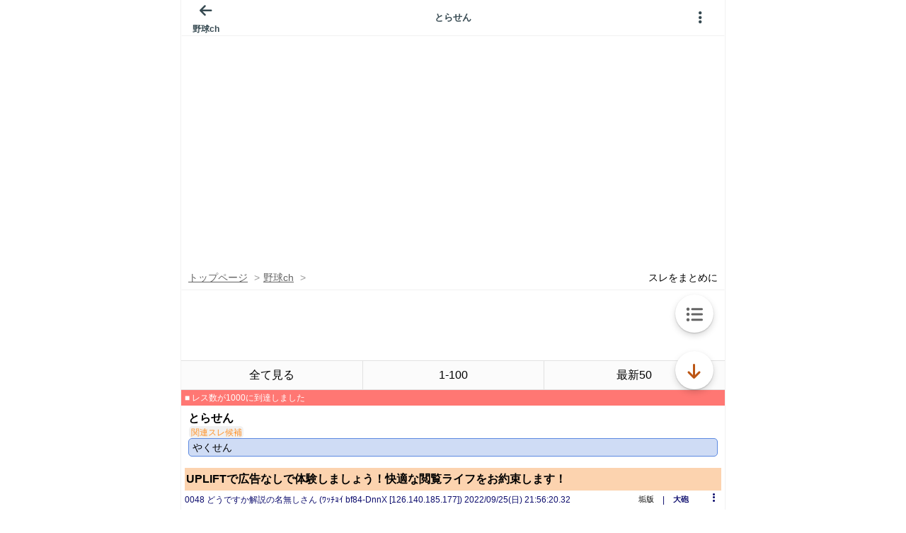

--- FILE ---
content_type: text/html; charset=utf-8
request_url: https://itest.5ch.net/ads.json
body_size: 1276
content:
{"default_ad":{"300x250":{"dimen":"300x250","adcode":"<script type=\"text\/javascript\">\nvar microadCompass = microadCompass || {};\nmicroadCompass.queue = microadCompass.queue || [];\n<\/script>\n<script type=\"text\/javascript\" charset=\"UTF-8\" src=\"\/\/j.microad.net\/js\/compass.js\" onload=\"new microadCompass.AdInitializer().initialize();\" async><\/script>\n<div id=\"7fc387cdd84cc24c75cda6ba3937e0fc\" >\n\t<script type=\"text\/javascript\">\n\t\tmicroadCompass.queue.push({\n\t\t\t\"spot\": \"7fc387cdd84cc24c75cda6ba3937e0fc\"\n\t\t});\n\t<\/script>\n<\/div>","ad_spot":"7fc387cdd84cc24c75cda6ba3937e0fc","id":"7fc387cdd84cc24c75cda6ba3937e0fc"},"320x100":{"dimen":"320x100","adcode":"<script type=\"text\/javascript\">\nvar adstir_vars = {\n  ver: \"4.0\",\n  app_id: \"MEDIA-25860114\",\n  ad_spot: 4,\n  center: false\n};\n<\/script>\n<script type=\"text\/javascript\" src=\"https:\/\/js.ad-stir.com\/js\/adstir.js\"><\/script>","ad_spot":"4","id":"MEDIA-25860114"}},"assideadleft":{"dimen":"300x250","adcode":"<script type=\"text\/javascript\">\nvar adstir_vars = {\n    ver: \"4.0\",\n    app_id: \"MEDIA-38a3f1bc\",\n    ad_spot: 7,\n    center: false,\n    type: \"side\",\n    side_id: \"as-side-ad-left\"\n};\n<\/script>\n<script type=\"text\/javascript\" src=\"https:\/\/js.ad-stir.com\/js\/adstir.js\"><\/script>","ad_spot":"7","id":"MEDIA-38a3f1bc"},"assideadright":{"dimen":"300x250","adcode":"<script type=\"text\/javascript\">\nvar adstir_vars = {\n    ver: \"4.0\",\n    app_id: \"MEDIA-38a3f1bc\",\n    ad_spot: 6,\n    center: false,\n    type: \"side\",\n    side_id: \"as-side-ad-right\"\n};\n<\/script>\n<script type=\"text\/javascript\" src=\"https:\/\/js.ad-stir.com\/js\/adstir.js\"><\/script>","ad_spot":"6","id":"MEDIA-38a3f1bc"},"interstitial":{"pc":{"dimen":"300x250","adcode":"<script type=\"text\/javascript\">\n    var adstir_vars = {\n        ver: \"4.0\",\n        type: \"interstitial\",\n        frequency:0.5,\n        app_id: \"MEDIA-38a3f1bc\",\n        ad_spot: 4,\n        center: false\n    };\n<\/script>\n<script type=\"text\/javascript\" src=\"https:\/\/js.ad-stir.com\/js\/adstir.js\"><\/script>","ad_spot":"4","id":"MEDIA-38a3f1bc"}},"pc":{"300x250":{"dimen":"300x250","adcode":"<script type=\"text\/javascript\">\nvar adstir_vars = {\n  ver: \"4.0\",\n  app_id: \"MEDIA-38a3f1bc\",\n  ad_spot: 1,\n  center: false\n};\n<\/script>\n<script type=\"text\/javascript\" src=\"https:\/\/js.ad-stir.com\/js\/adstir.js\"><\/script>","ad_spot":"1","id":"MEDIA-38a3f1bc"},"300x600":{"dimen":"300x600","adcode":"<script type=\"text\/javascript\">\nvar adstir_vars = {\n  ver: \"4.0\",\n  app_id: \"MEDIA-38a3f1bc\",\n  ad_spot: 2,\n  center: false\n};\n<\/script>\n<script type=\"text\/javascript\" src=\"https:\/\/js.ad-stir.com\/js\/adstir.js\"><\/script>","ad_spot":"2","id":"MEDIA-38a3f1bc"},"728x90":{"dimen":"728x90","adcode":"<script type=\"text\/javascript\">\nvar adstir_vars = {\n  ver: \"4.0\",\n  app_id: \"MEDIA-38a3f1bc\",\n  ad_spot: 3,\n  center: false\n};\n<\/script>\n<script type=\"text\/javascript\" src=\"https:\/\/js.ad-stir.com\/js\/adstir.js\"><\/script>","ad_spot":"3","id":"MEDIA-38a3f1bc"}},"customs":{"c1":{"300x250":{"dimen":"300x250","adcode":"<script type=\"text\/javascript\">\nvar adstir_vars = {\n  ver: \"4.0\",\n  app_id: \"MEDIA-3818079e\",\n  ad_spot: 1,\n  center: false\n};\n<\/script>\n<script type=\"text\/javascript\" src=\"https:\/\/js.ad-stir.com\/js\/adstir.js\"><\/script>","ad_spot":"1","id":"MEDIA-3818079e"}}},"ad_nth":{"spotID_1":{"id":"MEDIA-25860114","spot":"","customs":"<script type=\"text\/javascript\">\nvar adstir_vars = {\n  ver: \"4.0\",\n  app_id: \"MEDIA-25860114\",\n  ad_spot: 6,\n  center: false\n};\n<\/script>\n<script type=\"text\/javascript\" src=\"https:\/\/js.ad-stir.com\/js\/adstir.js\"><\/script>"},"spotID_2":{"id":"7fc387cdd84cc24c75cda6ba3937e0fc","spot":"7fc387cdd84cc24c75cda6ba3937e0fc"},"spotID_3":{"id":"e780adbd94791576198bf29d4cb2df52","spot":"e780adbd94791576198bf29d4cb2df52"},"spotID_4":{"id":"600b82433eb433975c69f99498862788","spot":"600b82433eb433975c69f99498862788"},"spotID_5":{"id":"a846585e57fa7df6e4faa3f33b3696b8","spot":"a846585e57fa7df6e4faa3f33b3696b8"},"spotID_6":{"id":"c0b01b279bb4fe9f1faf02ff0f4b9700","spot":"c0b01b279bb4fe9f1faf02ff0f4b9700"}},"ad_nth_li":{"spotID_1":{"id":"ads-ADU-DO3YABDC","spot":null,"script":"(function(w,d,s,i){w.adunitlength?w.adunitlength.push('ADU-DO3YABDC'):w.adunitlength=['ADU-DO3YABDC'];var f=d.getElementsByTagName(s)[0],j=d.createElement(s);\n    j.async=true;j.src='https:\/\/rise.enhance.co.jp\/adu.js?id='+i + '&matwName=matw_uuid' + '&clientTime=' + (new Date()).getTime();\n    f.parentNode.insertBefore(j,f);})(window,document,'script','ADU-DO3YABDC');"}},"ad_y":{"dimen":"300x250","adcode":"<div id=\"fdc70d4324f030cf35a4b0a9ffdc00355bcca033\"><\/div>\n<script type=\"text\/javascript\" src = 'https:\/\/cdn-guile.akamaized.net\/interstitial\/ad\/fdc70d4324f030cf35a4b0a9ffdc00355bcca033\/provider.js'><\/script>","ad_spot":null,"id":null},"ad_z":{"dimen":"300x250","adcode":"<!-- Rise Tag -->\n    <div id=\"ads-ADU-8S8FH3BT\"><\/div>\n    <script>(function(w,d,s,i){w.adunitlength?w.adunitlength.push('ADU-8S8FH3BT'):w.adunitlength=['ADU-8S8FH3BT'];var f=d.getElementsByTagName(s)[0],j=d.createElement(s);\n    j.async=true;j.src='https:\/\/rise.enhance.co.jp\/adu.js?id='+i + '&matwName=matw_uuid' + '&clientTime=' + (new Date()).getTime();\n    f.parentNode.insertBefore(j,f);})(window,document,'script','ADU-8S8FH3BT');<\/script>\n    <!-- End Rise Tag -->","ad_spot":null,"id":null},"boards":[],"5ch_works":{"300x250":{"dimen":"300x250","adcode":"<div id=\"adslot_d3f92\" data-api=\"https:\/\/girls-escort.tokyo\/server\" data-campaign=\"demo-001\"><\/div>\n<script>!function(){var e=document.getElementById(\"adslot_d3f92\"),n=!1,t=function(){if(!n){n=!0;var n=document.createElement(\"script\");n.async=1,n.src=\"https:\/\/girls-escort.tokyo\/loader.min.js\",n.setAttribute(\"data-target\",\"#adslot_d3f92\"),n.setAttribute(\"data-api\",e.dataset.api||\"https:\/\/girls-escort.tokyo\/server\"),n.setAttribute(\"data-campaign\",e.dataset.campaign||\"demo-001\"),n.setAttribute(\"data-timeout\",\"1500\"),document.body.appendChild(n)}},o=function(){var n=e.getBoundingClientRect();return n.top<(innerHeight||document.documentElement.clientHeight)&&n.bottom>0};\"IntersectionObserver\"in window?new IntersectionObserver(function(n,r){n[0].isIntersecting&&(t(),r.unobserve(e))},{rootMargin:\"200px 0px\",threshold:.2}).observe(e):(o()||t(),addEventListener(\"scroll\",function n(){o()&&(t(),removeEventListener(\"scroll\",n))},{passive:!0}))}();<\/script>","ad_spot":null,"id":null}},"special-board":{"data":[],"boards":[]}}

--- FILE ---
content_type: text/css
request_url: https://girls-escort.tokyo/demo/style20251006.css
body_size: 16855
content:
/*===============================

    Reset

================================*/
/* Reset */
/* html, body, div, span, object, iframe,
h1, h2, h3, h4, h5, h6, p, blockquote, pre,
abbr, address, cite, code, del, dfn, em, img, ins, kbd, q, samp, small, strong,
sub, sup, var, b, i, dl, dt, dd, ol, ul, li,
fieldset, form, label, legend, table, caption, tbody, tfoot, thead, tr, th, td,
article, aside, canvas, details, figcaption, figure, footer, header, hgroup, menu, nav, section, summary, time, mark, audio, video {
	margin: 0; padding: 0; border: 0; outline: 0;
	font-size: 100%; vertical-align: baseline; background: transparent;
}
*/
body { line-height: 1; }

article, aside, details, figcaption, figure, footer, header, hgroup, menu, nav, section { display: block; }

ol, ul { list-style: none; }

a {
	margin: 0; padding: 0; font-size: 100%; vertical-align: baseline;
	background: transparent; color: inherit; text-decoration: none;
}

table { border-collapse: collapse; border-spacing: 0; }

hr {
	display: block; height: 1px; border: 0; border-top: 1px solid #ccc;
	margin: 1em 0; padding: 0;
}

input, select { vertical-align: middle; }

*, *::before, *::after { box-sizing: border-box; background-repeat: no-repeat; }

button {
	background-color: transparent; border: none; cursor: pointer;
	outline: none; padding: 0; appearance: none;
}

/*===============================

    Base

================================*/
html {
	color: #4F4844;
	font-size: 16px;
}

@media screen and (max-width: 320px) {
	html {
		font-size: 14px;
	}
}

body {
  font-family: "Noto Sans JP", "Avenir", "Helvetica Neue", "Helvetica", "Arial",
               "Hiragino Sans", "?焜S?V?b?N", "YuGothic", "Yu Gothic", "???C???I",
               "MS PGothic";
}

p {
	line-height: 1.8;
}

a {
	color: var(--color-text-base);
	text-decoration: none;
}

img {
	max-width: 100%;
	height: auto;
	vertical-align: bottom;
	-webkit-backface-visibility: hidden;
}

#wrap {
	max-width: var(--max-width);
	margin: 0 auto;
	/* min-height: 100vh;
	border-right: solid 1px #DEDCD7;
	border-left: solid 1px #DEDCD7; */
	display: flex;
	flex-direction: column;

	& > .siteContents {
	flex: 1;
	}
}

/* ==========================

    共通設定（モバイル基準・ 

========================== */
:root {

	/* フォントファミリー */
	--font-family-sans: "Noto Sans JP", sans-serif;
	--font-family-serif: "Noto Serif JP", serif;

	/* フォントウェイ繝  */
	--font-weight-regular: 400;
	--font-weight-medium: 500;
	--font-weight-bold: 700;

	/* フォントサイズ設螳  */
	--font-xs: 0.75rem; /* 12px */
	--lh-xs: 1.1;

	--font-sm: 0.875rem; /* 14px */
	--lh-sm: 1.25;

	--font-base: 1rem; /* 16px */
	--lh-base: 1.5;

	--font-lg: 1.125rem; /* 18px */
	--lh-lg: 1.5;

	--font-xl: 1.25rem; /* 20px */
	--lh-xl: 1.5;

	--font-2xl: 1.25rem; /* 20px */
	--lh-2xl: 1.5;

	--font-3xl: 1.5rem; /* 24px */
	--lh-3xl: 1.5;

	--font-4xl: 1.75rem; /* 28px */
	--lh-4xl: 1.25;

	--font-5xl: 2.25rem; /* 36px */
	--lh-5xl: 1.1;

	--font-6xl: 3rem; /* 48px */
	--lh-6xl: 1.1;

	/* カラー設螳  */
	--color-text-base: #4F4844;
	--color-text-muted: #6b7280;
	--color-bg-whitegray: #F7F7F7;
	--color-border-base: #e5e7eb;
	--color-border-muted: #d1d5db;
	--color-link: #3C91E6;
	--color-link-hover: #9f4710;
	--color-primary: #FF9770;
	--color-primary-light: #FFF5F1;

	/* レイアウト設螳  */
	--max-width: 768px;
	--content-width: 50rem; /* 800px */
	--container-padding: 0.625rem; /* 10px */

	/* 余白設螳  */
	--space-3xs: 0.125rem; /* 2px */
	--space-2xs: 0.25rem; /* 4px */
	--space-xs: 0.5rem; /* 8px */
	--space-sm: 0.75rem; /* 12px */
	--space-md: 1rem; /* 16px */
	--space-lg: 1.25rem; /* 20px */
	--space-xl: 1.5rem; /* 24px */
	--space-2xl: 1.75rem; /* 28px */
	--space-3xl: 2rem; /* 32px */
	--space-4xl: 2.5rem; /* 40px */
	--space-5xl: 3rem; /* 48px */
}

/* ==========================
    タブレ繝 ??時　設螳 
========================== */
@media (min-width: 768px) {
	:root {
		/* 余白設螳  */
		--space-3xs: 0.25rem;
		/* 4px */
		--space-2xs: 0.375rem;
		/* 6px */
		--space-xs: 0.625rem;
		/* 10px */
		--space-sm: 1rem;
		/* 16px */
		--space-md: 1.25rem;
		/* 20px */
		--space-lg: 1.5rem;
		/* 24px */
		--space-xl: 2rem;
		/* 32px */
		--space-2xl: 2.25rem;
		/* 36px */
		--space-3xl: 2.5rem;
		/* 40px */
		--space-4xl: 3rem;
		/* 48px */
		--space-5xl: 3.5rem;
		/* 56px */

		/* フォントサイズ設螳  */
		--font-2xl: 1.375rem;
		/* 22px */
		--font-3xl: 1.625rem;
		/* 26px */
		--font-4xl: 2rem;
		/* 32px */
		--font-5xl: 2.625rem;
		/* 42px */
		--font-6xl: 3.375rem;
		/* 54px */
	}
}

/* ==========================
    繝 ??クトップ時　設螳 
========================== */
@media (min-width: 1024px) {
	:root {
		/* 余白設螳  */
		--space-3xs: 0.25rem;
		/* 4px */
		--space-2xs: 0.5rem;
		/* 8px */
		--space-xs: 0.75rem;
		/* 12px */
		--space-sm: 1.25rem;
		/* 20px */
		--space-md: 1.5rem;
		/* 24px */
		--space-lg: 2rem;
		/* 32px */
		--space-xl: 2.5rem;
		/* 40px */
		--space-2xl: 3rem;
		/* 48px */
		--space-3xl: 3.5rem;
		/* 56px */
		--space-4xl: 4rem;
		/* 64px */
		--space-5xl: 4.5rem;
		/* 72px */

		/* フォントサイズ設螳  */
		--font-2xl: 1.5rem;
		/* 24px */
		--font-3xl: 1.875rem;
		/* 30px */
		--font-4xl: 2.25rem;
		/* 36px */
		--font-5xl: 3rem;
		/* 48px */
		--font-6xl: 3.75rem;
		/* 60px */
	}
}

/* ==========================
    レイアウ繝 
========================== */
.inner {
	max-width: var(--max-width);
	margin: 0 auto;
	padding: 0 var(--container-padding);
}


/* ==========================
    サイト・繝 ??ー
========================== */
.siteHeader {
	background: #fff;
	border-bottom: solid 1px var(--color-primary);
}

.siteHeader_inner {
	display: flex;
	justify-content: center;
	align-items: center;
	padding-right: var(--space-xs);
	padding-left: var(--space-xs);
	padding-bottom: var(--space-sm);
}

.siteHeader_btn {
	display: flex;
	padding: var(--space-sm);
	justify-content: center;
	align-items: center;
	gap: 4px;
	border-radius: 4px;
	border: 1px solid #D9D9D9;
	background: linear-gradient(180deg, #FFF 0%, #FFF 86.59%, #F9F9F8 100%);
}

.siteHeader_btn::before {
	content: "";
	display: block;
	width: 1em;
	height: 1em;
	background-image: url(https://itest.rec5ch.net/works/images/icon_search.svg);
	background-position: center;
	background-size: contain;
	background-repeat: no-repeat;
}

.siteHeader_inner .siteLogo {
	flex: 0 1 180px;
}

.siteHeader_inner .siteHeader_btn {
	/* flex: 0 1 120px; */
}

.siteHeader_bar {
	color: #515151;
	text-align: center;
	font-size: var(--font-xs);
}

.home .siteHeader_inner .siteLogo {
	flex: 0 1 300px;
}

.siteFooter_logo img {
	max-width: 180px;
}

@keyframes modalFadeDown {
    from {
        opacity: 0;
        transform: translate(-50%, -80%);
    }
    to {
        opacity: 1;
        transform: translate(-50%, -50%);
    }
}

@media (min-width: 768px) {
	.areaModal_content {
		max-width: 480px;
	}
}

/* ==========================
    求人一覧
========================== */
.feed_header {
	padding: var(--space-lg) 0;
	border-bottom: 1px solid var(--color-primary);
	/* border-top: 1px solid var(--color-primary); */
	background: #F7F7F7;
    background-color: #fff;
    background-image: radial-gradient(var(--color-primary) 1%, transparent 21%), radial-gradient(var(--color-primary) 1%, transparent 21%);
    background-position: 0 0, 3px 3px;
    background-size: 6px 6px;
}

.feed_header_inner {
	display: flex;
	justify-content: space-between;
	align-items: end;
}

.feed_header_ttl {
	font-size: var(--font-3xl);
	line-height: 1;
	font-weight: bold;
	position: relative;
	padding-left: var(--font-3xl);
}

.feed_header_ttl::before {
	display: block;
	content: "";
	width: var(--font-xl);
	height: var(--font-xl);
	background-image: url(https://itest.rec5ch.net/works/images/modal_map_marker.svg);
	background-position: center;
	background-size: contain;
	background-repeat: no-repeat;
	position: absolute;
	top: 50%;
	left: 0;
	transform: translateY(-60%);
}

.feed_header_ttl span {
	font-size: var(--font-base);
	font-weight: normal;
	margin-left: 4px;
}

.feed_header_count {
	font-size: var(--font-lg);
	line-height: var(--lh-lg);
	font-weight: bold;
}

.feed_header_count span {
	font-size: var(--font-sm);
	font-weight: normal;
	margin-left: 1px;
}

.feed_list_wrap {
  position: relative;
}

.feed_list_wrap .feed_list {
  max-height: 460px;
  overflow: hidden;
  transition: max-height 0.45s ease;
}

.feed_more_toggle {
  position: absolute;
  left: -9999px;
  width: 1px;
  height: 1px;
  overflow: hidden;
}

.feed_more_label {
  display: block;
  width: 100%;
  position: absolute;
  bottom: 0;
  left: 0;
  z-index: 2;
  text-align: center;
  cursor: pointer;
  color: #333;
  background: linear-gradient(to top, rgba(255,255,255,1) 10% , rgba(255,255,255,0) 100%);
  padding: 60px 0 20px;
  font-weight: 600;
  transition: opacity 0.2s ease;
}

.feed_more_label::before {
	content: "もっと見る";
	display: inline-block;
	padding: 1em;
	min-width: 200px;
	box-shadow: 0 1px 2px rgba(0, 0, 0, .2), 0 4px 10px rgba(0, 0, 0, .15);
	border-radius: 100px;
	background: #fff;
}

.feed_more_toggle:checked + .feed_list {
  max-height: 5000px;
}
.feed_more_toggle:checked~.feed_more_label {
  display: none;
}

.entry {
	display: flex;
	flex-wrap: wrap;
	padding: var(--space-md) var(--space-xs) var(--space-xl);
	border-bottom: 1px solid #DEDCD7;
	background: linear-gradient(180deg, #FFF 0%, #FFF 86.59%, #F9F9F8 100%), #FFF;
}

.entry .entry_header {
	flex: 1 1 100%;
	/* padding-top: var(--space-xs); */
	min-width: 0;
}

.entry .entry_img {
	flex: 1 1 100%;
	margin-top: var(--space-xs);
}

.entry .entry_body {
	flex: 1 1 100%;
	margin-top: var(--space-sm);
}

.entry .entry_footer {
	flex: 1 1 100%;
	margin-top: var(--space-sm);
}

.storeMeta_name {
	font-size: var(--font-xl);
	line-height: var(--lh-xl);
	font-weight: 600;
	color: var(--color-primary);
	white-space: nowrap;
	overflow: hidden;
	text-overflow: ellipsis;
}

.storeMeta_info {
	display: flex;
	flex-wrap: wrap;
	gap: var(--space-2xs) var(--space-2xs);
	margin-top: var(--space-3xs);
}

.storeMeta_info_item {
	display: flex;
	align-items: center;
	gap: 0.1em;
	color: #747474;
	font-size: var(--font-sm);
	text-align: center;
	font-weight: normal;
	/* padding: var(--space-2xs) calc(var(--space-xs) + 2px); */
	/* border-radius: 2px;
	background: #F7F7F7; */
}

@media (min-width: 768px) {
	.storeMeta_info_item {
		font-size: var(--font-md);
	}
}

.storeMeta_info_item::before {
	display: block;
	content: "";
	width: 1.333em;
	height: 1.333em;
	flex-shrink: 0;
	background-image: url(https://itest.rec5ch.net/works/images/icon_store.svg);
	background-position: center;
	background-size: contain;
	background-repeat: no-repeat;
}

.storeMeta_info_item-area::before {
	background-image: url(https://itest.rec5ch.net/works/images/icon_train.svg);
}

.storeMeta_info_item-name::before {
	background-image: url(https://itest.rec5ch.net/works/images/icon_store.svg);
}

.storeMeta_info_item-category::before {
	background-image: url(https://itest.rec5ch.net/works/images/icon_business.svg);
}

.entry_ttl {
	font-size: var(--font-sm);
	line-height: 1.6;
	font-weight: 600;
	display: -webkit-box;
	-webkit-line-clamp: 2;
	-webkit-box-orient: vertical;
	text-overflow: ellipsis;
	overflow: hidden;
}

@media (min-width: 768px) {
	.entry_ttl {
		font-size: var(--font-2xl);
		line-height: var(--lh-2xl);
	}
}

.entry_ttl_area {
	color: #747474;
	font-size: calc(var(--font-sm) - 1px);
	font-weight: normal;
	line-height: var(--lh-base);
	display: flex;
	align-items: center;
	gap: 0.308em;
	margin-top: var(--space-3xs);
}

@media (min-width: 768px) {
	.entry_ttl_area {
		font-size: var(--font-md);
	}
}

.entry_ttl_area::before {
	display: block;
	content: "";
	width: 1.231em;
	height: 1.231em;
	flex-shrink: 0;
	background-image: url(https://itest.rec5ch.net/works/images/icon_train.svg);
	background-position: center;
	background-size: contain;
	background-repeat: no-repeat;
	transform: translateY(-1px);
}

.entry_img {
	position: relative;
	border-radius: 4px;
	overflow: hidden;
}

.entry_img::before {
	content: "";
	display: block;
	padding-top: 42.86%;
}

/* .entry_img a {
	position: relative;
	display: block;
	border-radius: 4px;
	overflow: hidden;
}

.entry_img a::before {
	content: "";
	display: block;
	padding-top: 42.86%;
} */

.entry_img img {
	position: absolute;
	top: 0;
	left: 0;
	width: 100%;
	height: 100%;
	object-fit: cover;
}

.entry_body .storeTag {
	margin-top: var(--space-2xs);
}

.entry_btns {
	display: flex;
	justify-content: center;
	/* margin-top: var(--space-md); */
	gap: var(--space-2xs);
}

.entry_btns .entry_btn {
	flex: 1;
}

.entry_btn {
	color: #FFF;
	text-align: center;
	text-shadow: 0 0 2px #FF6B33;
	font-size: var(--font-sm);
	font-weight: 700;
	line-height: 1.2;
	letter-spacing: 0.08em;
	padding: calc(var(--space-md) - 2px) var(--space-md);
	border-radius: 4px;
	border: 1px solid #D37C5C;
	background: var(--Primary, #FF9770);
	box-shadow: 0 2px 0 0 #D37C5C;
	position: relative;
	display: flex;
	justify-content: center;
	align-items: center;
	gap: 0.2em;
}

.entry_btn::after {
	content: "";
	display: block;
	width: 1.125em;
	height: 1.125em;
	background-image: url(https://itest.rec5ch.net/works/images/icon_arrow_white.svg);
	background-position: center;
	background-size: contain;
	background-repeat: no-repeat;
	/* position: absolute;
	top: 50%;
	right: var(--space-md);
	transform: translateY(-50%); */
}

.entry_btn-official {
	color: var(--color-font);
	background: #fff;
	border-color: #C6C6C6;
	box-shadow: 0 2px 0 0 #C6C6C6;
	text-shadow: none;
}

.entry_btn-official::after {
	background-image: url(https://itest.rec5ch.net/works/images/icon_link.svg);
}

@media (min-width: 768px) {
	.recruitArticle_meta_info {
		font-size: var(--font-md);
	}
}

.entry-a .entry_img, .entry-a .entry_ttl_area {
	display: none;
}

.entry-a .entry_body {
	padding-left: 0;
	margin-top: 0;
}

.entry-a .entry_ttl {
	-webkit-line-clamp: 2;
}

.entry-ad {
	display: block;
	padding: var(--space-2xs);
}

.entry-ad_inner {
	display: flex;
	flex-wrap: nowrap;
	gap: calc(var(--space-xs) - 2px);
	align-items: flex-start;
}

.entry-ad .storeMeta_name {
	font-size: var(--font-xs);
}
@media (min-width: 768px) {
	.entry-ad .storeMeta_name {
		font-size: var(--font-md);
	}
}

.entry-ad .storeMeta_info_item {
	font-size: calc(var(--font-xs) - 2px);
}
@media (min-width: 768px) {
	.entry-ad .storeMeta_info_item {
		font-size: var(--font-md);
	}
}

.entry-ad .entry_ttl {
    font-size: calc(var(--font-sm) - 1px);
}
@media (min-width: 768px) {
	.entry-ad .entry_ttl {
		font-size: var(--font-2xl);
		line-height: var(--lh-2xl);
	}
}

.entry-ad .entry_img {
	flex: 1;
	width: 50%;
	padding: 0;
	margin: 0;
}

.entry-ad .entry_body{
	flex: 1;
	width: 50%;
	padding: 0;
	margin: 0;
}

.storeTags {
	display: flex;
	justify-content: flex-start;
	flex-wrap: wrap;
	gap: calc(var(--space-2xs) + 2px);
}

.storeTag {
	display: inline-block;
	color: var(--color-primary);
	font-size: var(--font-sm);
	text-align: center;
	font-weight: normal;
	padding: var(--space-2xs) calc(var(--space-xs) + 2px);
	border-radius: 2px;
	background: var(--color-primary-light);
}

.storeTag-brown {
	color: #CC978E;
	background: #FFF5EE;
}

.storeTag-green {
	color: #78BC61;
	background: #E8FDE0;
}

.storeTag-purple {
	color: #A882DD;
	background: #F6F0FF;
}

.storeTag-blue {
	color: #3C91E6;
	background: #F1F8FF;
}

.entry .storeTag {
	font-size: var(--font-xs);
	padding: var(--space-2xs) var(--space-xs) var(--space-2xs);
}
 
.checkList li {
	position: relative;
	padding-left: 1.357em;
	margin-bottom: var(--space-xs);
	font-size: var(--font-sm);
	font-weight: 700;
	line-height: 1.5;
}

.checkList li::before {
	content: "";
	display: block;
	width: 0.929em;
	height: 1.5em;
	background-image: url(https://itest.rec5ch.net/works/images/icon_check.svg);
	background-position: center;
	background-size: contain;
	background-repeat: no-repeat;
	position: absolute;
	left: 0;
	top: 0;
}

.photoGallery_img img {
	position: absolute;
	top: 0;
	left: 0;
	width: 100%;
	height: 100%;
	object-fit: cover;
}

.tbl th, .tbl td {
  padding: var(--space-sm);
  display: block;
  width: 100%;
  text-align: left;
  /* border-bottom: solid 1px #F3F2F2;
  border-right: solid 1px #F3F2F2; */
}

/* @media screen and (min-width: 481px) {
  .tbl th, .tbl td {
    display: table-cell;
    width: auto;
  }
} */

.tbl th {
  white-space: nowrap;
  border-top: 1px solid var(--color-primary);
	background: var(--color-primary-light);
}

.tbl ul {
  position: relative;
}

.tbl ul li {
  position: relative;
  padding-left: 1.25em;
}

.tbl ul li::before {
  content: "";
  display: block;
  width: 3px;
  height: 3px;
  border-radius: 50%;
  background-color: #716F6F;
  position: absolute;
  top: 0.57143em;
  left: 0.5em;
}


--- FILE ---
content_type: image/svg+xml
request_url: https://itest.rec5ch.net/works/images/icon_business.svg
body_size: -47
content:
<svg width="16" height="16" viewBox="0 0 16 16" fill="none" xmlns="http://www.w3.org/2000/svg">
<path d="M13.3334 4.66667H10.6667V3.33333L9.33337 2H6.66671L5.33337 3.33333V4.66667H2.66671C1.93337 4.66667 1.33337 5.26667 1.33337 6V9.33333C1.33337 9.83333 1.60004 10.2533 2.00004 10.4867V12.6667C2.00004 13.4067 2.59337 14 3.33337 14H12.6667C13.4067 14 14 13.4067 14 12.6667V10.48C14.3934 10.2467 14.6667 9.82 14.6667 9.33333V6C14.6667 5.26667 14.0667 4.66667 13.3334 4.66667ZM6.66671 3.33333H9.33337V4.66667H6.66671V3.33333ZM2.66671 6H13.3334V9.33333H10V7.33333H6.00004V9.33333H2.66671V6ZM8.66671 10H7.33337V8.66667H8.66671V10ZM12.6667 12.6667H3.33337V10.6667H6.00004V11.3333H10V10.6667H12.6667V12.6667Z" fill="#747474"/>
</svg>


--- FILE ---
content_type: image/svg+xml
request_url: https://itest.rec5ch.net/works/images/icon_train.svg
body_size: 95
content:
<svg width="16" height="16" viewBox="0 0 16 16" fill="none" xmlns="http://www.w3.org/2000/svg">
<path d="M5.66663 11C6.21891 11 6.66663 10.5522 6.66663 9.99996C6.66663 9.44767 6.21891 8.99996 5.66663 8.99996C5.11434 8.99996 4.66663 9.44767 4.66663 9.99996C4.66663 10.5522 5.11434 11 5.66663 11Z" fill="#747474"/>
<path d="M10.3333 11C10.8856 11 11.3333 10.5522 11.3333 9.99996C11.3333 9.44767 10.8856 8.99996 10.3333 8.99996C9.78101 8.99996 9.33329 9.44767 9.33329 9.99996C9.33329 10.5522 9.78101 11 10.3333 11Z" fill="#747474"/>
<path d="M7.99996 1.66663C5.33329 1.66663 2.66663 1.99996 2.66663 4.33329V10.6666C2.66663 11.9533 3.71329 13 4.99996 13L3.99996 14V14.3333H5.33329L6.66663 13H9.33329L10.6666 14.3333H12V14L11 13C12.2866 13 13.3333 11.9533 13.3333 10.6666V4.33329C13.3333 1.99996 10.6666 1.66663 7.99996 1.66663ZM7.99996 2.99996C10.34 2.99996 11.3066 3.31996 11.7133 3.66663H4.28663C4.69329 3.31996 5.65996 2.99996 7.99996 2.99996ZM3.99996 4.99996H7.33329V6.99996H3.99996V4.99996ZM12 10.6666C12 11.22 11.5533 11.6666 11 11.6666H4.99996C4.44663 11.6666 3.99996 11.22 3.99996 10.6666V8.33329H12V10.6666ZM12 6.99996H8.66663V4.99996H12V6.99996Z" fill="#747474"/>
</svg>


--- FILE ---
content_type: text/javascript;charset=UTF-8
request_url: https://s-rtb.send.microad.jp/ad?spot=3539174bda836ce884fe38029ee3c7bb&cb=microadCompass.AdRequestor.callback&url=https%3A%2F%2Fitest.5ch.net%2Ftanuki%2Ftest%2Fread.cgi%2Flivebase%2F1664107454%2F48&vo=true&mimes=%5B100%2C300%2C301%2C302%5D&cbt=d272a8335dee60019bd5b91da2&pa=false&ar=false&ver=%5B%22compass.js.v1.20.1%22%5D
body_size: 161
content:
microadCompass.AdRequestor.callback({"spot":"3539174bda836ce884fe38029ee3c7bb","sequence":"2","impression_id":"3772910192377636837"})

--- FILE ---
content_type: image/svg+xml
request_url: https://itest.rec5ch.net/works/images/icon_arrow_white.svg
body_size: -66
content:
<svg width="18" height="18" viewBox="0 0 18 18" fill="none" xmlns="http://www.w3.org/2000/svg">
<circle cx="9" cy="9" r="9" fill="white"/>
<path d="M11.8186 9.09162L8.30762 12.4906C8.06495 12.7255 7.67254 12.7255 7.43245 12.4906L6.849 11.9257C6.60632 11.6908 6.60632 11.3109 6.849 11.0785L9.33769 8.66925L6.849 6.26C6.60632 6.02507 6.60632 5.64519 6.849 5.41276L7.42986 4.84294C7.67254 4.60802 8.06495 4.60802 8.30504 4.84294L11.8161 8.24188C12.0613 8.47681 12.0613 8.85669 11.8186 9.09162Z" fill="#FF9770"/>
</svg>


--- FILE ---
content_type: text/javascript;charset=UTF-8
request_url: https://s-rtb.send.microad.jp/ad?spot=9c281645f69ddf3ef5be65bb0c31f59e&cb=microadCompass.AdRequestor.callback&url=https%3A%2F%2Fitest.5ch.net%2Ftanuki%2Ftest%2Fread.cgi%2Flivebase%2F1664107454%2F48&vo=true&mimes=%5B100%2C300%2C301%2C302%5D&cbt=44069ab7c40940019bd5b919bc&pa=false&ar=false&ver=%5B%22compass.js.v1.20.1%22%5D
body_size: 160
content:
microadCompass.AdRequestor.callback({"spot":"9c281645f69ddf3ef5be65bb0c31f59e","sequence":"2","impression_id":"3773010192377636837"})

--- FILE ---
content_type: text/javascript;charset=UTF-8
request_url: https://s-rtb.send.microad.jp/ad?spot=3539174bda836ce884fe38029ee3c7bb&cb=microadCompass.AdRequestor.callback&url=https%3A%2F%2Fitest.5ch.net%2Ftanuki%2Ftest%2Fread.cgi%2Flivebase%2F1664107454%2F48&vo=true&mimes=%5B100%2C300%2C301%2C302%5D&cbt=39b587b50afeca019bd5b91c37&pa=false&ar=false&ver=%5B%22compass.js.v1.20.1%22%5D
body_size: 160
content:
microadCompass.AdRequestor.callback({"spot":"3539174bda836ce884fe38029ee3c7bb","sequence":"2","impression_id":"3772810192377636837"})